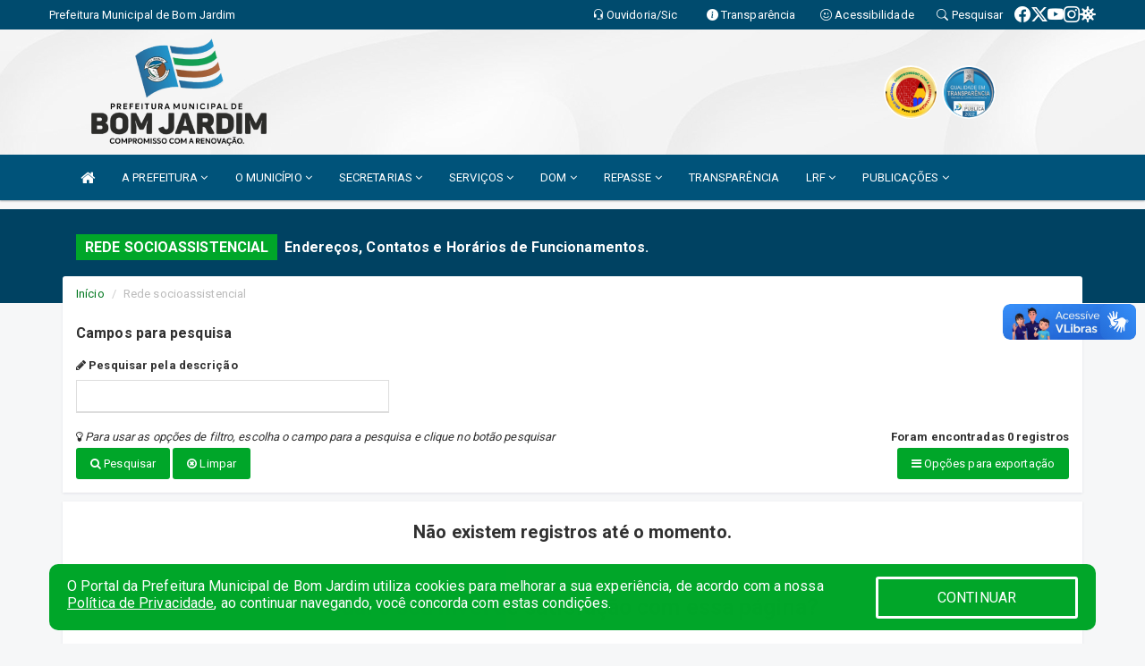

--- FILE ---
content_type: text/html; charset=utf-8
request_url: https://www.google.com/recaptcha/enterprise/anchor?ar=1&k=6Lfpno0rAAAAAKLuHiMwU8-MdXdGCKY9-FdmjwEF&co=aHR0cHM6Ly9ib21qYXJkaW0ubWEuZ292LmJyOjQ0Mw..&hl=en&v=PoyoqOPhxBO7pBk68S4YbpHZ&size=normal&anchor-ms=20000&execute-ms=30000&cb=wnkzxwloxh9u
body_size: 49498
content:
<!DOCTYPE HTML><html dir="ltr" lang="en"><head><meta http-equiv="Content-Type" content="text/html; charset=UTF-8">
<meta http-equiv="X-UA-Compatible" content="IE=edge">
<title>reCAPTCHA</title>
<style type="text/css">
/* cyrillic-ext */
@font-face {
  font-family: 'Roboto';
  font-style: normal;
  font-weight: 400;
  font-stretch: 100%;
  src: url(//fonts.gstatic.com/s/roboto/v48/KFO7CnqEu92Fr1ME7kSn66aGLdTylUAMa3GUBHMdazTgWw.woff2) format('woff2');
  unicode-range: U+0460-052F, U+1C80-1C8A, U+20B4, U+2DE0-2DFF, U+A640-A69F, U+FE2E-FE2F;
}
/* cyrillic */
@font-face {
  font-family: 'Roboto';
  font-style: normal;
  font-weight: 400;
  font-stretch: 100%;
  src: url(//fonts.gstatic.com/s/roboto/v48/KFO7CnqEu92Fr1ME7kSn66aGLdTylUAMa3iUBHMdazTgWw.woff2) format('woff2');
  unicode-range: U+0301, U+0400-045F, U+0490-0491, U+04B0-04B1, U+2116;
}
/* greek-ext */
@font-face {
  font-family: 'Roboto';
  font-style: normal;
  font-weight: 400;
  font-stretch: 100%;
  src: url(//fonts.gstatic.com/s/roboto/v48/KFO7CnqEu92Fr1ME7kSn66aGLdTylUAMa3CUBHMdazTgWw.woff2) format('woff2');
  unicode-range: U+1F00-1FFF;
}
/* greek */
@font-face {
  font-family: 'Roboto';
  font-style: normal;
  font-weight: 400;
  font-stretch: 100%;
  src: url(//fonts.gstatic.com/s/roboto/v48/KFO7CnqEu92Fr1ME7kSn66aGLdTylUAMa3-UBHMdazTgWw.woff2) format('woff2');
  unicode-range: U+0370-0377, U+037A-037F, U+0384-038A, U+038C, U+038E-03A1, U+03A3-03FF;
}
/* math */
@font-face {
  font-family: 'Roboto';
  font-style: normal;
  font-weight: 400;
  font-stretch: 100%;
  src: url(//fonts.gstatic.com/s/roboto/v48/KFO7CnqEu92Fr1ME7kSn66aGLdTylUAMawCUBHMdazTgWw.woff2) format('woff2');
  unicode-range: U+0302-0303, U+0305, U+0307-0308, U+0310, U+0312, U+0315, U+031A, U+0326-0327, U+032C, U+032F-0330, U+0332-0333, U+0338, U+033A, U+0346, U+034D, U+0391-03A1, U+03A3-03A9, U+03B1-03C9, U+03D1, U+03D5-03D6, U+03F0-03F1, U+03F4-03F5, U+2016-2017, U+2034-2038, U+203C, U+2040, U+2043, U+2047, U+2050, U+2057, U+205F, U+2070-2071, U+2074-208E, U+2090-209C, U+20D0-20DC, U+20E1, U+20E5-20EF, U+2100-2112, U+2114-2115, U+2117-2121, U+2123-214F, U+2190, U+2192, U+2194-21AE, U+21B0-21E5, U+21F1-21F2, U+21F4-2211, U+2213-2214, U+2216-22FF, U+2308-230B, U+2310, U+2319, U+231C-2321, U+2336-237A, U+237C, U+2395, U+239B-23B7, U+23D0, U+23DC-23E1, U+2474-2475, U+25AF, U+25B3, U+25B7, U+25BD, U+25C1, U+25CA, U+25CC, U+25FB, U+266D-266F, U+27C0-27FF, U+2900-2AFF, U+2B0E-2B11, U+2B30-2B4C, U+2BFE, U+3030, U+FF5B, U+FF5D, U+1D400-1D7FF, U+1EE00-1EEFF;
}
/* symbols */
@font-face {
  font-family: 'Roboto';
  font-style: normal;
  font-weight: 400;
  font-stretch: 100%;
  src: url(//fonts.gstatic.com/s/roboto/v48/KFO7CnqEu92Fr1ME7kSn66aGLdTylUAMaxKUBHMdazTgWw.woff2) format('woff2');
  unicode-range: U+0001-000C, U+000E-001F, U+007F-009F, U+20DD-20E0, U+20E2-20E4, U+2150-218F, U+2190, U+2192, U+2194-2199, U+21AF, U+21E6-21F0, U+21F3, U+2218-2219, U+2299, U+22C4-22C6, U+2300-243F, U+2440-244A, U+2460-24FF, U+25A0-27BF, U+2800-28FF, U+2921-2922, U+2981, U+29BF, U+29EB, U+2B00-2BFF, U+4DC0-4DFF, U+FFF9-FFFB, U+10140-1018E, U+10190-1019C, U+101A0, U+101D0-101FD, U+102E0-102FB, U+10E60-10E7E, U+1D2C0-1D2D3, U+1D2E0-1D37F, U+1F000-1F0FF, U+1F100-1F1AD, U+1F1E6-1F1FF, U+1F30D-1F30F, U+1F315, U+1F31C, U+1F31E, U+1F320-1F32C, U+1F336, U+1F378, U+1F37D, U+1F382, U+1F393-1F39F, U+1F3A7-1F3A8, U+1F3AC-1F3AF, U+1F3C2, U+1F3C4-1F3C6, U+1F3CA-1F3CE, U+1F3D4-1F3E0, U+1F3ED, U+1F3F1-1F3F3, U+1F3F5-1F3F7, U+1F408, U+1F415, U+1F41F, U+1F426, U+1F43F, U+1F441-1F442, U+1F444, U+1F446-1F449, U+1F44C-1F44E, U+1F453, U+1F46A, U+1F47D, U+1F4A3, U+1F4B0, U+1F4B3, U+1F4B9, U+1F4BB, U+1F4BF, U+1F4C8-1F4CB, U+1F4D6, U+1F4DA, U+1F4DF, U+1F4E3-1F4E6, U+1F4EA-1F4ED, U+1F4F7, U+1F4F9-1F4FB, U+1F4FD-1F4FE, U+1F503, U+1F507-1F50B, U+1F50D, U+1F512-1F513, U+1F53E-1F54A, U+1F54F-1F5FA, U+1F610, U+1F650-1F67F, U+1F687, U+1F68D, U+1F691, U+1F694, U+1F698, U+1F6AD, U+1F6B2, U+1F6B9-1F6BA, U+1F6BC, U+1F6C6-1F6CF, U+1F6D3-1F6D7, U+1F6E0-1F6EA, U+1F6F0-1F6F3, U+1F6F7-1F6FC, U+1F700-1F7FF, U+1F800-1F80B, U+1F810-1F847, U+1F850-1F859, U+1F860-1F887, U+1F890-1F8AD, U+1F8B0-1F8BB, U+1F8C0-1F8C1, U+1F900-1F90B, U+1F93B, U+1F946, U+1F984, U+1F996, U+1F9E9, U+1FA00-1FA6F, U+1FA70-1FA7C, U+1FA80-1FA89, U+1FA8F-1FAC6, U+1FACE-1FADC, U+1FADF-1FAE9, U+1FAF0-1FAF8, U+1FB00-1FBFF;
}
/* vietnamese */
@font-face {
  font-family: 'Roboto';
  font-style: normal;
  font-weight: 400;
  font-stretch: 100%;
  src: url(//fonts.gstatic.com/s/roboto/v48/KFO7CnqEu92Fr1ME7kSn66aGLdTylUAMa3OUBHMdazTgWw.woff2) format('woff2');
  unicode-range: U+0102-0103, U+0110-0111, U+0128-0129, U+0168-0169, U+01A0-01A1, U+01AF-01B0, U+0300-0301, U+0303-0304, U+0308-0309, U+0323, U+0329, U+1EA0-1EF9, U+20AB;
}
/* latin-ext */
@font-face {
  font-family: 'Roboto';
  font-style: normal;
  font-weight: 400;
  font-stretch: 100%;
  src: url(//fonts.gstatic.com/s/roboto/v48/KFO7CnqEu92Fr1ME7kSn66aGLdTylUAMa3KUBHMdazTgWw.woff2) format('woff2');
  unicode-range: U+0100-02BA, U+02BD-02C5, U+02C7-02CC, U+02CE-02D7, U+02DD-02FF, U+0304, U+0308, U+0329, U+1D00-1DBF, U+1E00-1E9F, U+1EF2-1EFF, U+2020, U+20A0-20AB, U+20AD-20C0, U+2113, U+2C60-2C7F, U+A720-A7FF;
}
/* latin */
@font-face {
  font-family: 'Roboto';
  font-style: normal;
  font-weight: 400;
  font-stretch: 100%;
  src: url(//fonts.gstatic.com/s/roboto/v48/KFO7CnqEu92Fr1ME7kSn66aGLdTylUAMa3yUBHMdazQ.woff2) format('woff2');
  unicode-range: U+0000-00FF, U+0131, U+0152-0153, U+02BB-02BC, U+02C6, U+02DA, U+02DC, U+0304, U+0308, U+0329, U+2000-206F, U+20AC, U+2122, U+2191, U+2193, U+2212, U+2215, U+FEFF, U+FFFD;
}
/* cyrillic-ext */
@font-face {
  font-family: 'Roboto';
  font-style: normal;
  font-weight: 500;
  font-stretch: 100%;
  src: url(//fonts.gstatic.com/s/roboto/v48/KFO7CnqEu92Fr1ME7kSn66aGLdTylUAMa3GUBHMdazTgWw.woff2) format('woff2');
  unicode-range: U+0460-052F, U+1C80-1C8A, U+20B4, U+2DE0-2DFF, U+A640-A69F, U+FE2E-FE2F;
}
/* cyrillic */
@font-face {
  font-family: 'Roboto';
  font-style: normal;
  font-weight: 500;
  font-stretch: 100%;
  src: url(//fonts.gstatic.com/s/roboto/v48/KFO7CnqEu92Fr1ME7kSn66aGLdTylUAMa3iUBHMdazTgWw.woff2) format('woff2');
  unicode-range: U+0301, U+0400-045F, U+0490-0491, U+04B0-04B1, U+2116;
}
/* greek-ext */
@font-face {
  font-family: 'Roboto';
  font-style: normal;
  font-weight: 500;
  font-stretch: 100%;
  src: url(//fonts.gstatic.com/s/roboto/v48/KFO7CnqEu92Fr1ME7kSn66aGLdTylUAMa3CUBHMdazTgWw.woff2) format('woff2');
  unicode-range: U+1F00-1FFF;
}
/* greek */
@font-face {
  font-family: 'Roboto';
  font-style: normal;
  font-weight: 500;
  font-stretch: 100%;
  src: url(//fonts.gstatic.com/s/roboto/v48/KFO7CnqEu92Fr1ME7kSn66aGLdTylUAMa3-UBHMdazTgWw.woff2) format('woff2');
  unicode-range: U+0370-0377, U+037A-037F, U+0384-038A, U+038C, U+038E-03A1, U+03A3-03FF;
}
/* math */
@font-face {
  font-family: 'Roboto';
  font-style: normal;
  font-weight: 500;
  font-stretch: 100%;
  src: url(//fonts.gstatic.com/s/roboto/v48/KFO7CnqEu92Fr1ME7kSn66aGLdTylUAMawCUBHMdazTgWw.woff2) format('woff2');
  unicode-range: U+0302-0303, U+0305, U+0307-0308, U+0310, U+0312, U+0315, U+031A, U+0326-0327, U+032C, U+032F-0330, U+0332-0333, U+0338, U+033A, U+0346, U+034D, U+0391-03A1, U+03A3-03A9, U+03B1-03C9, U+03D1, U+03D5-03D6, U+03F0-03F1, U+03F4-03F5, U+2016-2017, U+2034-2038, U+203C, U+2040, U+2043, U+2047, U+2050, U+2057, U+205F, U+2070-2071, U+2074-208E, U+2090-209C, U+20D0-20DC, U+20E1, U+20E5-20EF, U+2100-2112, U+2114-2115, U+2117-2121, U+2123-214F, U+2190, U+2192, U+2194-21AE, U+21B0-21E5, U+21F1-21F2, U+21F4-2211, U+2213-2214, U+2216-22FF, U+2308-230B, U+2310, U+2319, U+231C-2321, U+2336-237A, U+237C, U+2395, U+239B-23B7, U+23D0, U+23DC-23E1, U+2474-2475, U+25AF, U+25B3, U+25B7, U+25BD, U+25C1, U+25CA, U+25CC, U+25FB, U+266D-266F, U+27C0-27FF, U+2900-2AFF, U+2B0E-2B11, U+2B30-2B4C, U+2BFE, U+3030, U+FF5B, U+FF5D, U+1D400-1D7FF, U+1EE00-1EEFF;
}
/* symbols */
@font-face {
  font-family: 'Roboto';
  font-style: normal;
  font-weight: 500;
  font-stretch: 100%;
  src: url(//fonts.gstatic.com/s/roboto/v48/KFO7CnqEu92Fr1ME7kSn66aGLdTylUAMaxKUBHMdazTgWw.woff2) format('woff2');
  unicode-range: U+0001-000C, U+000E-001F, U+007F-009F, U+20DD-20E0, U+20E2-20E4, U+2150-218F, U+2190, U+2192, U+2194-2199, U+21AF, U+21E6-21F0, U+21F3, U+2218-2219, U+2299, U+22C4-22C6, U+2300-243F, U+2440-244A, U+2460-24FF, U+25A0-27BF, U+2800-28FF, U+2921-2922, U+2981, U+29BF, U+29EB, U+2B00-2BFF, U+4DC0-4DFF, U+FFF9-FFFB, U+10140-1018E, U+10190-1019C, U+101A0, U+101D0-101FD, U+102E0-102FB, U+10E60-10E7E, U+1D2C0-1D2D3, U+1D2E0-1D37F, U+1F000-1F0FF, U+1F100-1F1AD, U+1F1E6-1F1FF, U+1F30D-1F30F, U+1F315, U+1F31C, U+1F31E, U+1F320-1F32C, U+1F336, U+1F378, U+1F37D, U+1F382, U+1F393-1F39F, U+1F3A7-1F3A8, U+1F3AC-1F3AF, U+1F3C2, U+1F3C4-1F3C6, U+1F3CA-1F3CE, U+1F3D4-1F3E0, U+1F3ED, U+1F3F1-1F3F3, U+1F3F5-1F3F7, U+1F408, U+1F415, U+1F41F, U+1F426, U+1F43F, U+1F441-1F442, U+1F444, U+1F446-1F449, U+1F44C-1F44E, U+1F453, U+1F46A, U+1F47D, U+1F4A3, U+1F4B0, U+1F4B3, U+1F4B9, U+1F4BB, U+1F4BF, U+1F4C8-1F4CB, U+1F4D6, U+1F4DA, U+1F4DF, U+1F4E3-1F4E6, U+1F4EA-1F4ED, U+1F4F7, U+1F4F9-1F4FB, U+1F4FD-1F4FE, U+1F503, U+1F507-1F50B, U+1F50D, U+1F512-1F513, U+1F53E-1F54A, U+1F54F-1F5FA, U+1F610, U+1F650-1F67F, U+1F687, U+1F68D, U+1F691, U+1F694, U+1F698, U+1F6AD, U+1F6B2, U+1F6B9-1F6BA, U+1F6BC, U+1F6C6-1F6CF, U+1F6D3-1F6D7, U+1F6E0-1F6EA, U+1F6F0-1F6F3, U+1F6F7-1F6FC, U+1F700-1F7FF, U+1F800-1F80B, U+1F810-1F847, U+1F850-1F859, U+1F860-1F887, U+1F890-1F8AD, U+1F8B0-1F8BB, U+1F8C0-1F8C1, U+1F900-1F90B, U+1F93B, U+1F946, U+1F984, U+1F996, U+1F9E9, U+1FA00-1FA6F, U+1FA70-1FA7C, U+1FA80-1FA89, U+1FA8F-1FAC6, U+1FACE-1FADC, U+1FADF-1FAE9, U+1FAF0-1FAF8, U+1FB00-1FBFF;
}
/* vietnamese */
@font-face {
  font-family: 'Roboto';
  font-style: normal;
  font-weight: 500;
  font-stretch: 100%;
  src: url(//fonts.gstatic.com/s/roboto/v48/KFO7CnqEu92Fr1ME7kSn66aGLdTylUAMa3OUBHMdazTgWw.woff2) format('woff2');
  unicode-range: U+0102-0103, U+0110-0111, U+0128-0129, U+0168-0169, U+01A0-01A1, U+01AF-01B0, U+0300-0301, U+0303-0304, U+0308-0309, U+0323, U+0329, U+1EA0-1EF9, U+20AB;
}
/* latin-ext */
@font-face {
  font-family: 'Roboto';
  font-style: normal;
  font-weight: 500;
  font-stretch: 100%;
  src: url(//fonts.gstatic.com/s/roboto/v48/KFO7CnqEu92Fr1ME7kSn66aGLdTylUAMa3KUBHMdazTgWw.woff2) format('woff2');
  unicode-range: U+0100-02BA, U+02BD-02C5, U+02C7-02CC, U+02CE-02D7, U+02DD-02FF, U+0304, U+0308, U+0329, U+1D00-1DBF, U+1E00-1E9F, U+1EF2-1EFF, U+2020, U+20A0-20AB, U+20AD-20C0, U+2113, U+2C60-2C7F, U+A720-A7FF;
}
/* latin */
@font-face {
  font-family: 'Roboto';
  font-style: normal;
  font-weight: 500;
  font-stretch: 100%;
  src: url(//fonts.gstatic.com/s/roboto/v48/KFO7CnqEu92Fr1ME7kSn66aGLdTylUAMa3yUBHMdazQ.woff2) format('woff2');
  unicode-range: U+0000-00FF, U+0131, U+0152-0153, U+02BB-02BC, U+02C6, U+02DA, U+02DC, U+0304, U+0308, U+0329, U+2000-206F, U+20AC, U+2122, U+2191, U+2193, U+2212, U+2215, U+FEFF, U+FFFD;
}
/* cyrillic-ext */
@font-face {
  font-family: 'Roboto';
  font-style: normal;
  font-weight: 900;
  font-stretch: 100%;
  src: url(//fonts.gstatic.com/s/roboto/v48/KFO7CnqEu92Fr1ME7kSn66aGLdTylUAMa3GUBHMdazTgWw.woff2) format('woff2');
  unicode-range: U+0460-052F, U+1C80-1C8A, U+20B4, U+2DE0-2DFF, U+A640-A69F, U+FE2E-FE2F;
}
/* cyrillic */
@font-face {
  font-family: 'Roboto';
  font-style: normal;
  font-weight: 900;
  font-stretch: 100%;
  src: url(//fonts.gstatic.com/s/roboto/v48/KFO7CnqEu92Fr1ME7kSn66aGLdTylUAMa3iUBHMdazTgWw.woff2) format('woff2');
  unicode-range: U+0301, U+0400-045F, U+0490-0491, U+04B0-04B1, U+2116;
}
/* greek-ext */
@font-face {
  font-family: 'Roboto';
  font-style: normal;
  font-weight: 900;
  font-stretch: 100%;
  src: url(//fonts.gstatic.com/s/roboto/v48/KFO7CnqEu92Fr1ME7kSn66aGLdTylUAMa3CUBHMdazTgWw.woff2) format('woff2');
  unicode-range: U+1F00-1FFF;
}
/* greek */
@font-face {
  font-family: 'Roboto';
  font-style: normal;
  font-weight: 900;
  font-stretch: 100%;
  src: url(//fonts.gstatic.com/s/roboto/v48/KFO7CnqEu92Fr1ME7kSn66aGLdTylUAMa3-UBHMdazTgWw.woff2) format('woff2');
  unicode-range: U+0370-0377, U+037A-037F, U+0384-038A, U+038C, U+038E-03A1, U+03A3-03FF;
}
/* math */
@font-face {
  font-family: 'Roboto';
  font-style: normal;
  font-weight: 900;
  font-stretch: 100%;
  src: url(//fonts.gstatic.com/s/roboto/v48/KFO7CnqEu92Fr1ME7kSn66aGLdTylUAMawCUBHMdazTgWw.woff2) format('woff2');
  unicode-range: U+0302-0303, U+0305, U+0307-0308, U+0310, U+0312, U+0315, U+031A, U+0326-0327, U+032C, U+032F-0330, U+0332-0333, U+0338, U+033A, U+0346, U+034D, U+0391-03A1, U+03A3-03A9, U+03B1-03C9, U+03D1, U+03D5-03D6, U+03F0-03F1, U+03F4-03F5, U+2016-2017, U+2034-2038, U+203C, U+2040, U+2043, U+2047, U+2050, U+2057, U+205F, U+2070-2071, U+2074-208E, U+2090-209C, U+20D0-20DC, U+20E1, U+20E5-20EF, U+2100-2112, U+2114-2115, U+2117-2121, U+2123-214F, U+2190, U+2192, U+2194-21AE, U+21B0-21E5, U+21F1-21F2, U+21F4-2211, U+2213-2214, U+2216-22FF, U+2308-230B, U+2310, U+2319, U+231C-2321, U+2336-237A, U+237C, U+2395, U+239B-23B7, U+23D0, U+23DC-23E1, U+2474-2475, U+25AF, U+25B3, U+25B7, U+25BD, U+25C1, U+25CA, U+25CC, U+25FB, U+266D-266F, U+27C0-27FF, U+2900-2AFF, U+2B0E-2B11, U+2B30-2B4C, U+2BFE, U+3030, U+FF5B, U+FF5D, U+1D400-1D7FF, U+1EE00-1EEFF;
}
/* symbols */
@font-face {
  font-family: 'Roboto';
  font-style: normal;
  font-weight: 900;
  font-stretch: 100%;
  src: url(//fonts.gstatic.com/s/roboto/v48/KFO7CnqEu92Fr1ME7kSn66aGLdTylUAMaxKUBHMdazTgWw.woff2) format('woff2');
  unicode-range: U+0001-000C, U+000E-001F, U+007F-009F, U+20DD-20E0, U+20E2-20E4, U+2150-218F, U+2190, U+2192, U+2194-2199, U+21AF, U+21E6-21F0, U+21F3, U+2218-2219, U+2299, U+22C4-22C6, U+2300-243F, U+2440-244A, U+2460-24FF, U+25A0-27BF, U+2800-28FF, U+2921-2922, U+2981, U+29BF, U+29EB, U+2B00-2BFF, U+4DC0-4DFF, U+FFF9-FFFB, U+10140-1018E, U+10190-1019C, U+101A0, U+101D0-101FD, U+102E0-102FB, U+10E60-10E7E, U+1D2C0-1D2D3, U+1D2E0-1D37F, U+1F000-1F0FF, U+1F100-1F1AD, U+1F1E6-1F1FF, U+1F30D-1F30F, U+1F315, U+1F31C, U+1F31E, U+1F320-1F32C, U+1F336, U+1F378, U+1F37D, U+1F382, U+1F393-1F39F, U+1F3A7-1F3A8, U+1F3AC-1F3AF, U+1F3C2, U+1F3C4-1F3C6, U+1F3CA-1F3CE, U+1F3D4-1F3E0, U+1F3ED, U+1F3F1-1F3F3, U+1F3F5-1F3F7, U+1F408, U+1F415, U+1F41F, U+1F426, U+1F43F, U+1F441-1F442, U+1F444, U+1F446-1F449, U+1F44C-1F44E, U+1F453, U+1F46A, U+1F47D, U+1F4A3, U+1F4B0, U+1F4B3, U+1F4B9, U+1F4BB, U+1F4BF, U+1F4C8-1F4CB, U+1F4D6, U+1F4DA, U+1F4DF, U+1F4E3-1F4E6, U+1F4EA-1F4ED, U+1F4F7, U+1F4F9-1F4FB, U+1F4FD-1F4FE, U+1F503, U+1F507-1F50B, U+1F50D, U+1F512-1F513, U+1F53E-1F54A, U+1F54F-1F5FA, U+1F610, U+1F650-1F67F, U+1F687, U+1F68D, U+1F691, U+1F694, U+1F698, U+1F6AD, U+1F6B2, U+1F6B9-1F6BA, U+1F6BC, U+1F6C6-1F6CF, U+1F6D3-1F6D7, U+1F6E0-1F6EA, U+1F6F0-1F6F3, U+1F6F7-1F6FC, U+1F700-1F7FF, U+1F800-1F80B, U+1F810-1F847, U+1F850-1F859, U+1F860-1F887, U+1F890-1F8AD, U+1F8B0-1F8BB, U+1F8C0-1F8C1, U+1F900-1F90B, U+1F93B, U+1F946, U+1F984, U+1F996, U+1F9E9, U+1FA00-1FA6F, U+1FA70-1FA7C, U+1FA80-1FA89, U+1FA8F-1FAC6, U+1FACE-1FADC, U+1FADF-1FAE9, U+1FAF0-1FAF8, U+1FB00-1FBFF;
}
/* vietnamese */
@font-face {
  font-family: 'Roboto';
  font-style: normal;
  font-weight: 900;
  font-stretch: 100%;
  src: url(//fonts.gstatic.com/s/roboto/v48/KFO7CnqEu92Fr1ME7kSn66aGLdTylUAMa3OUBHMdazTgWw.woff2) format('woff2');
  unicode-range: U+0102-0103, U+0110-0111, U+0128-0129, U+0168-0169, U+01A0-01A1, U+01AF-01B0, U+0300-0301, U+0303-0304, U+0308-0309, U+0323, U+0329, U+1EA0-1EF9, U+20AB;
}
/* latin-ext */
@font-face {
  font-family: 'Roboto';
  font-style: normal;
  font-weight: 900;
  font-stretch: 100%;
  src: url(//fonts.gstatic.com/s/roboto/v48/KFO7CnqEu92Fr1ME7kSn66aGLdTylUAMa3KUBHMdazTgWw.woff2) format('woff2');
  unicode-range: U+0100-02BA, U+02BD-02C5, U+02C7-02CC, U+02CE-02D7, U+02DD-02FF, U+0304, U+0308, U+0329, U+1D00-1DBF, U+1E00-1E9F, U+1EF2-1EFF, U+2020, U+20A0-20AB, U+20AD-20C0, U+2113, U+2C60-2C7F, U+A720-A7FF;
}
/* latin */
@font-face {
  font-family: 'Roboto';
  font-style: normal;
  font-weight: 900;
  font-stretch: 100%;
  src: url(//fonts.gstatic.com/s/roboto/v48/KFO7CnqEu92Fr1ME7kSn66aGLdTylUAMa3yUBHMdazQ.woff2) format('woff2');
  unicode-range: U+0000-00FF, U+0131, U+0152-0153, U+02BB-02BC, U+02C6, U+02DA, U+02DC, U+0304, U+0308, U+0329, U+2000-206F, U+20AC, U+2122, U+2191, U+2193, U+2212, U+2215, U+FEFF, U+FFFD;
}

</style>
<link rel="stylesheet" type="text/css" href="https://www.gstatic.com/recaptcha/releases/PoyoqOPhxBO7pBk68S4YbpHZ/styles__ltr.css">
<script nonce="g3mQWTmFwvETCw6-JVTqHw" type="text/javascript">window['__recaptcha_api'] = 'https://www.google.com/recaptcha/enterprise/';</script>
<script type="text/javascript" src="https://www.gstatic.com/recaptcha/releases/PoyoqOPhxBO7pBk68S4YbpHZ/recaptcha__en.js" nonce="g3mQWTmFwvETCw6-JVTqHw">
      
    </script></head>
<body><div id="rc-anchor-alert" class="rc-anchor-alert"></div>
<input type="hidden" id="recaptcha-token" value="[base64]">
<script type="text/javascript" nonce="g3mQWTmFwvETCw6-JVTqHw">
      recaptcha.anchor.Main.init("[\x22ainput\x22,[\x22bgdata\x22,\x22\x22,\[base64]/[base64]/bmV3IFpbdF0obVswXSk6Sz09Mj9uZXcgWlt0XShtWzBdLG1bMV0pOks9PTM/bmV3IFpbdF0obVswXSxtWzFdLG1bMl0pOks9PTQ/[base64]/[base64]/[base64]/[base64]/[base64]/[base64]/[base64]/[base64]/[base64]/[base64]/[base64]/[base64]/[base64]/[base64]\\u003d\\u003d\x22,\[base64]\\u003d\\u003d\x22,\[base64]/w4tNeMOfJnrCvSTDgnQ5DsKPwpYDw5jDlSJIw7Zjb8KBw6LCrsKxGDrDrExiwonCumF+wq5nV2PDvijCucKcw4fCk2/CgC7DhTZqasKywp/[base64]/XEzDjsOCU8KMHcK2w5/[base64]/AGTCpMKpTnnCrcK1dMKldcO1wohDacKOcWIDw4HDlUrDjgwMw5UPRThYw6tjwo3Dsk/DmT4CFEVIw4HDu8KDw54Lwoc2O8K0wqMvwrDCqcO2w7vDpBbDgsOIw5TCpFICChXCrcOSw5x5bMO7w695w7PCsRJ0w7Vda31/OMOlwo9LwoDCiMKkw4pufMKfOcObT8KTInxLw6QXw4/CqcO7w6vCoUvCjlxoV0oow4rCnh8Jw69tJ8KbwqBWdsOIORJweFAkeMKgwqrCqDEVKMKtwpxjSsOdEcKAwoDDoEEyw5/CvMKdwpNgw6oLRcOHwrTCjRTCjcKwwoPDisOeYsKmTifDiAvCnjPDg8Odw4bChsOXw7xlwpoYw7PDs2TClMOdwpDCrnjDmcKIfmgtwp84w6pOUcKbwpArcsKsw7rDhxLDmlPDnDUtw4NgwpzCslDDrMK5R8Oiwp/DhMKjw4MtGiLDlwBGwolfwqpdw4B5w7xZOsKBJTfCi8OPw4nDr8KsY11JwoRNXS92w6PDmFHCpGcNQsOdIkzDp2jDvsKswrzDnCQuw7bChsKnw78wUcK9wq3DjynDh0/DmSgIwpzDhVvDtUkmKMOJNcKdwrTDlS3DsAjCh8K3wospw5tfOMOTw7Qjw5ggScK/wqAgIMOdfgVkEcO+IMONbyx5wooJwrLCq8OHwrtlwpzCtGTDoDBkcT7CoBPDu8K+w41SwovDogjCtTxjwp7Cv8Krw5LCnCQowqfDuVbCncKNcsKzw7jDusKHwr/DiHAfwqpiwr7ChcOYIMKAwp7CgRxtLQAtbMKdwot0bBE2woh3YcK+w67CvcOrAi/Di8OKcMKKccKxNWwswq7Ch8K+bkfDlMKCMxPCgcKKesKiwrwUUA3CrMKfwqTDuMOyYcKZw482w4t/KykLM3UWwrrCucOhHldTPsKpw6PCkMOaw705w5jCpANeP8KpwoFpFUrDq8Ouw6TDhXHDmirDg8KFwqZgXB5Sw4wYw63DisKrw6hBwrTDoQUjw5bCosOIIX9VwrVvw6Uhw7Uvw6UBdsO3w49GBm59OXnCrRkgGwQ9wpDDlRxLEF7CnDPDvcO8W8K1UFfCnjlANMK0w6/CmTEUw4XCuS7Cq8OnXMK9NlsVWsKMw6sWw7IESMO5VsO1MQrDocKfRkZ5woXChURoMMOUw5TCnMOVw4LDgMK2w7NZw7wuwqV1w6dvwpHCh3BXw7FGDDvDrMOFfMO1w4pDw6/DlWVaw7Maw7TDqwDDszTCnsKmwpVfBcOqF8KUWibCqsKUScKSw6Now5vCvSIxwr4PBTrDix4iwp8CYUkeXknCjMOsw7zDr8OHIzVjw4LDtUsjd8KuQxtawpxowqHCjh3CmWTDpB/[base64]/Dr8O1P8OmwrTDsiTCmcKGbE/[base64]/wr9mwqUoCcOsNCfCnsOCwpPChcO+wovDp2Ysw7vDvxgwwp02XxLDv8OwKzZbWyE+IMOnSsO6FjR+IcK4w5vDumZSwpAlHkHDkGtaw6bCmXvDmMKeKhh4w5fCknhVwqDCvi5tWFPDoT/CqRzCmcO1wqjDtsObal3DgCrDosO9KRNgw77ChH98wrRiScKhNsOpRRElw59JesKXImgBwpEGwrPDhcOvPMOKYEPCnQ/CkHfDj2DDkcOqw4nDpsOewphmKsKDfXF2TmohISnCkRzChw7CsXrDpnwIIsKEA8ObwoTDmBrCp17DqMKCWDzDqcKlBMOFwofCmcK2UMOlTsO1w60BLF8Aw4nDi3/CvMKQw5bCqhnChFLDoCl+w4/Cu8KrwrITPsKkwrbCsXHDqsO3LArDlsO+wr4ueCFaHcKCFmFDw6NxTMO/[base64]/w4/DisKIwoIgw70+DcOnwqtBRcOrRMOlwoTDrzYLwq3DtMOfV8OHwqhgABk2wrdow5HCj8OYwqbCnTjDqMO8ZEXDjMO8woTDg0QNw5NywrJzCMKsw5wTw6TDuwQ1WRZPwpTDmnvCv30mw4YWwqbDicK/[base64]/ComkOwpgKNMKBw70MwqdyNHttLyk8w7crCMKSw6vDing6VgPCtMKmZW/CvsOqw7dOFipuWHLDgmjCtMK1w4bDh8OOJsKqw4QEw4zCksKOL8O9IMOvR21xw7FMCsOLwqpJw6fCsVPDvsKnCMKQwqnCv1vDtErCjMKqTlB3wrQ5cwTCrkPChxnCpsK2UBttwoHCv1LCssOBw6LDpsKpLWEtdMOewpjCox/[base64]/[base64]/[base64]/DrcKtwr0Uc8K6w4NAWwjCq8KVw4jDhBzChnLDvsOGGkvDmcOfWlrDk8K9w5YLw4bCqwNjwpPCnXXDlTfDv8Oww7LDmmwjw77DvsKfwrTDlFfCssK2wr/CnMOXbcKUJyY9IcOoZ2NwNn4Bw458w4HDtT/CoHPDmsOzOwHDoQrCvMOvJMKPwpDCsMOXw78sw6jCu13Cqk9sbW8QwqLDr1rDqcK+w5/[base64]/[base64]/CiiPDpGfCs8ORGMK1wpbCl1jCmsK6O8Kvw7saWDZ0ZcOZw4lLJTfDlcONC8KCw6DDlHYVeg/CriUBwrpCw5TDh1XChyY7woPDl8Kaw4Q5wqHCuVkZJ8OQUEICw4V+HsK2XC7Cn8KXajDDukc5w4llQ8KFPsOBw61ZXcK4fibDnVR1wrQjwrRtWRh3D8K/Z8Kvw4pWfsOYHsK5alV2wqLDngbCkMKKwowecTgBQkwpw5rDrMKrw4LCsMK3CXrDgUIye8KYw6lSTcOXw57DuDV1w7XCnMK0MhgFwqUWXcOcOMK7wrsJOGrDsD1aNMOPXyjChcKOLsK7bGPChm/DuMOmVg0pw5hOwofClCfCnx3CqDLClcOOwrPCqcKCHcOOw71fVsOww40Xwr9VTMO2NDXCvigawqvDqMKww7LDlU7Co0nCuDweAMOWacO5AhXDgsKew7w0w7h7exbCm33DoMKowqfDs8KfwozDvsOAwoDChUfCkww2EDTCog5Ww4/CjMOVKWc8NAF2w6LCmMKYw5o/YcOZR8OkLn0CwoLDi8ONw5vCisK9ZGvCn8Kow6kow7LCrTFtFMKSw4sxW0LDosK1FcOZDQ/CnGIJUmFRZ8OfP8KewqMDAMOtwpfCmhU/w73CpcKfw5DDuMKCwpnCl8KHaMOdecOEw6J+ccKqw54DEcO9worCk8KATcKawqoWGMOpwp5Lw4TDl8K+T8OiW1/Cqj50a8KXw4UPw7wrw5dCw6N+woPCgyJ/UsKrVcOLwpRGwo3CrcKLUcKZQT/CvMKjw7jCoMO0woMGEcOYw4jCvEJdHcOHwql7D0RVLMO6wrNmSAtkw5N7wrk2wqLCv8KZw4Nxw752w5vCmypRfcK4w7jCocKEw5/Dli/DhcKsNkIew5gnFMKnw69TckbCqlDCp3g8wqfDmQjDoVHDicKuBsOPwplxwo/ClhPCnFPDo8OyAnDCu8Omf8KiwpzCmF1PeyzCnsOUPlXCnXY/w6HCucK1DmvDt8Kaw58Ywo42YcKibsKGJG7CrEPDl2cDw4EDeXvDvsOKw7PCk8O+wqPCncOjw4B2wqR+wpDDpcKFwo/ChcOZwqcEw6PDgBvCn2BVw73DlMKXwq/DosOXwrrChcKrLzfDj8KxIl5VIMKMCcO/CE/Cl8OWw7FBw67Ck8Owwr3DrCZkTsK8PcK+woPCrcK7Ky7CvgYAw7DDucK+w7fDrMKMwpIDw4IGwr/[base64]/[base64]/CqTPDjMKWw4UVLEI/H8Kdw7nCpMOlw7TDqsKCwofDqUN6KcK5wqB0wpDDqcOrBRZ6w6fDkGYbScKOw7TCgsOABMOfwqA4KMOXPMKmTm5Dw4gtKsOJw7fDqCLCj8OIXBoNMDwew5TCkhFIwp/Dvh5WA8KHwqx+U8O9w4fDiwjDmsORwq3CqE1mNTPDlMK9KHzDlExXARfDvcO9woHDp8OQwq7DohHCrMKcbDHCj8KOw4QuwrDCpT15w6ZdQsKPfsKVworDjMKaJ11rw73DtAgyVGF6a8KswplWMsO6w7DCt1DDnkh0f8O/MCHCk8OPwp7Dg8K3wq3Dh0RBehk0fitgKMKdw7ZeYV/[base64]/Dp2fDosO1JSJ1P2PCp8Okw7vDlsKCHsOPB8O5wrPCi1nDiMOAGnbCpsKlXcO4wqrDg8KMXQzCnHfDhHfDv8KDesOQd8ONdcOhwpNvN8OowrvCj8OfATTCjgB/wrTCnncewpREw7/DiMKyw5UpA8OGwpzDkUzDl2zDuMOUKUlbRsO5wpjDm8OIEGdnwpPCicK1wrVIP8Oiw4vDgFEWw5DDphUowpHDtC0ewpFaHMKewpAiw54veMOAYzfCmyUeW8Khwr/[base64]/Cl8KiAiDDvErDswFQVyrCp8ODwpMWWThPw5PChwUGwoLCpcKUBMOywoAuwotywpxQwqhWwp/[base64]/wrPDsTnCvMO7w7DDrsOtWEYXw43CscO/wo3CgSIiwq/CgMOHw47Cs34Gw50Xf8KxbzbCisKBw7MaQMOdD1DDrWFZdB9vSMKPwodxIQ3ClHDChRAzOHE6Fi3DhsOSw5/[base64]/DnRLCl8K+wojCkMOIc8OSwrjCvMOXbVvCtj3DsS3DgcKuwoBAwr/DvCsjw6FKwrdRCcKFwpzCrD7DmMKLIsKlbjJeFMKfGg/[base64]/CgcOYwr4wwoUPTR4TwpjDucOYPzxZaxLCh8O/[base64]/CmR7DkWJeNcKVYEzDjxMzw4dOw6UgwoPDhkFOwopCwqfCmcORw7low57Ct8K3M2pAAcKPKsKYR8KXw4bChhDCsXXCrw8Xw6rCn0zCiBAjasKsw6/CtsKEw6HCmsOMw5bCpcOBNMKawqvDi0rDrzXDtcOeV8KBK8OKDFVww6LDhnPCs8OxEsK/[base64]/CgsObTsOwRE0+woNae8KjwqrCuW0+L8OnIcKoPlLCtMOLwpRrw5DCmkTDpMOAwoYacTI7w6PDrMKQwoFAw4Y1YcO0ESNwwoHDmcKLM0/DqDfCmABBEsOOw5hZG8OfXXxSw7LDgw43WcK2UsO2woDDmcOPMMKrwq/DhlDCm8OHEk0NcRUjDm7DgWDDtsKpH8KZKsOITXrDkzgwSiA8A8OXw5Yzw6nDrCYuABBNI8OEw6RpRH1mYSt7w4t8wpEyfVgGUcKwwoFsw746Y2pKMnpmNxTCj8OdEn8twrPDs8KfNcKHVVHDjTbDsAwyTF/DvcK4U8OOScOkw7nCjh3DoBYhw6nDpwrDosOjwqErCsO9w7UQw7oVwoXDlcK4w5rDncKqZMOkGVYnIcKjGWA9S8Kxw5HDlBLCqcKMwp3Cm8OBETHCsRE4AsK/MSTCqcOYPsOKYEzCu8OqU8OlBMKDwrXDii4rw6cfworDv8ODwpR9RgXCgsOww6gKIydpw79BScOzeCjDu8OnQH5Ew5nCvHAvM8KHWFfDlMKSw6nDjQbDoE7CicKgw6bCuGFTTcK0N0jCq0DDjsKBw65wwo/DhsOWw6gJFGnDnSUUw745FMO4SlJBTMKpwoN8RcO/wpPDl8OiFGLCl8KPw4/DpRjDpsK8w7XDnsKpw4cawq1jVmhGw7TCuC1/aMKWw4/CvMKdYsOsw7PDoMKrwoNIYV5DPMKkfsK2wpkFYsOuM8OWLsOcw57DsVDCqELDv8KOwpbCssKcw6dSZMOwwpDDv3IuJznCqgg6w4c3wqtiwqjCllbCrcO7w5LDuU93w6DCpsKnLyLDiMOVw6xQw6nCmT14wohZwoI8wql0w6/[base64]/DpcKewpY6w4vDmcK9w7DDimMuVyJsZRpzLQjDh8ONw7bCu8OeagxiUynDkcKSeWxLw5sKXExawqcsV2ELcsKbw47CiBEfXcOETMOZVsKWw54Cw63DiVFcw6nDq8O1fcKrRsKwM8OAw488bwbCtV/[base64]/CsCdQw7zDr8Kcw5MIwr50PsKVwo8hIMKjw6Q8w7TDhsOfRsKSwpfDqMOGXMKWOMKrTsK1KCjCtFTDpBFnw4TClT5zNXnCpMOoLMOcw4tkwpUZTcOiw6XDmcK8fUfCiXR8w5vDtBTDgVcMwpVGw6TCu1k/dzoJwoLDn2tpw4HDqsK0w5hRwqUlw6PDgMKwdjFiChTCmFlqdMOhfMOyQVzCt8O/Yk4hw5bDv8Ofw6rDgnbDmsKcElkTwpYOwrzCrFLDqsOjw5PCvcOjwoXDoMKyw65zZcKLXyZvwoQDCnltwo4lwrDCp8Omw6JPFMOyUsKDAsOcORbCi1fDlhwnw4PDp8OGSDITU0zDuC4HAU/[base64]/[base64]/DmyjDtcKLGMOqRETDo8Ocw5IwJCBzwqDDpsOQB3/Dl0Zfwq7CisKWwr7CpMKKasOTUH5/[base64]/DoB7Dmi3DvADClARcDcOKSAXCmnFJw7TCnU0SwqM/w54OFhjDrsOcNMOAW8KFVsKKR8KRTcKBWAgJe8Odf8KyEnZCw4jCrDXCpE/ChxfCjUbDsmNGw5x3D8OwTyIBwpPDonUgNB/DsVIIwozDvFPDoMKNw6HCq3YFw6TCsSAqw57CqcOIwoTCtcKuCjLDg8O0JixYwqIEwpIawqzDk2fDrynDrXkXfMOhw5ElS8KhwpAvXV7DjsOtMiRyd8Obw47DgF7CkTE9V3pfwpfDq8O0T8Oewp9Kwp0Jwolaw6JsacKpw63DtcOyDC7DrcOlwp/ClcOEPEPCnMKgwo3CmkDDpkvDosOjRzQ5ZMOMw4hgw7LDp0TCjsOIVcOxYkHDtC3Dm8KsAcKfGVUlwrsESsKRw40jVMKiWww9w53Cu8O3wpZlwqgCS2jDjlMCwpTCncKTw7HDiMOewo1BGmDCvMOZOS0AwpPDgcOFAXUPcsONwq/CgEnDhcOBHjcOwrvDrMKPA8OGdU7CusOtw6nDvcKVw4vDpT0hw5t6AzF5w4IWVBIbQE7ClMO0eGXCjHrDnk/Dr8OFCBTCgMKsKHLCtHvCmHN2JMOLwonCm0rDuXYdMlrDlkvDnsKuwp0nLmYIRMOPf8KVwq3CncOOOyLDqR7DlcOCasOewpzDvMKZfS7DsXXDmSdYwqfCqcOUNMKsZyhMc33Co8KOPcOZJ8K7L3nCh8K7A8KfZWDDnQ/[base64]/Dj8OZw6HCrMKDdMKSw7/[base64]/CpMO3w7nDq8KrM8Kewr5efBzDg8OwS8K8VcO1b8Kowq7CmC3CjMKtw6jCpWd/N04nwqNATyvCvcKqCXFdFWNAw7Vaw7XCs8O7HS/Cg8OaTmLDqMO+w6rChR/[base64]/w4nDvsKCw5xKKsOVw6TCqcOCKsO2w7XDvxXDlVQBQMKVwoQEw4ZdasO1wrQORsKQwqXDhypIKWvCtwhPFHFuw6LCsmTCn8Kww4DDs0lSJsKYOQHCiWbDkwvDih7DpxfDkMKHw5fDnhdgwp8UPMKdw63Co2/CpMOtfMOEw6nDgCQ6Nn3DtcOZwpPDsxsEPH7Dq8KIdcKcw7lwwpjDgsKTQRHCp0zDvTvCi8OrwrjCv35DTcOsFMOCGMKHwqBxwoHCiTLDp8Orw4kKPcKwW8KvRsK/f8K+w4pyw6B+wr9aXcOEwq/[base64]/CcK0woAKwpTDr8Oiw44+wqPConQQMMOhw5QQEX0wSUM7TXd2dMOUw4ZXWyrDpF3ClTg7E1vCrMKhw4xjTitfwp0sGXNdI1Yhw6ZHwos4wq4Iw6bCsB3DkxLChj3CrWDDq1xZTyhAJSXDpARcNMOOwr3Dk2TCvcO4eMOfOcO/w6bDu8KZKcKRw6J+w4bDsDbCicKwVhY3ITwQwrkyJSMew50Hwr5sHcKFEcOZwp40DxPCgjvDm2TCksOHw6JVfBZlwozDisKYMMKmCsKXwpfCh8KES1V1CS/[base64]/CllNad3nDhsO0w4fDg8KrHwLCnXVBYRfCvnnDjcKoJl7Co2c7wqDDh8KUwpXDpGnDuxhzwpjDt8Ogw7wIw7PDmMKgd8OmAMOcw4zCs8O+BBFgJWrCusO6O8OFwosLGcKOKBPDuMO4JMKtLwrDklTCo8OHw5jCukzClMOqIcO9w7vCixA8JRTClwQGwp/Cr8KHSMOmZcKHEMO0w47Dp3/ChcO8woDCtsK/EWhnw5HCr8OnwofCtz4EaMOvw5fCvztDwoDDnMKCw6/DicOzwrPCtMOpScOewobCnDrDpiXDvhQWwpNxwqrCol4DwrLDpMKow5XDiztOBzVcDMOXU8K7V8OuScKVTxZ9w5d2w5wfw4NGJUjCiBkEZcOSI8K/w6pvwqHDtsKtO0TClxV/w5U7wonDhV4JwrU8wq0DAmXDtHohOUp0w7nDgMOdNsKCM3HDlsODwoJrw6bChsOACcKJwqF5wrw9PW46wqR6OHfCqRfClivCkXLDgH/DtxF/w7fCqmTCq8Ovw7TCvXvDscOHQS5LwpFJw5MOwpTDjMOXVwxJw4EEwrgEK8KUesO3XMOwUGByS8KBMjbDtsO6XsKkegxcwpTDm8O2w4XDvcO/[base64]/Y8OSUFvCqiDDjsOgwr3DgcOjw4kGw4LClCREwo5dwpzDgsKyZj88AMK+RMOxH8OVwqfDscKdw7zCqU3ClS8/EcKvUsK8asK2K8Odw7nDhX0ywr7Cp3BHwqxrw7YUw4bCgsOhwrrDgQzCqkXDmMOtDx3Dsj/[base64]/Dp8OPQ8Ogw6nCg8OVOx9Mwp7DmMOwB0DDs3x4wqrCow0awqUoK27DliFkw7EyIAbDujLDpEbChWRAE3QTHsO7w7NcEcKFCCfDnsOLwpTDnMOYQMOpQsKYwrnDmBfDjMOCdmFYw6/Dt3zDh8KUDsObGcOuw7XDpsKhHsKNwqPCs8OBcMKNw4HCj8KewpDCucKtAHEBw6LCmSHDv8Omwpp/YMKnw4pIUsObLcO5LgrCmsOsPsOyUMOXwr4bTcKUwrvDu2tkwrhIDWBgG8KtSRjCpwAMM8OaH8O+wrfDnXTCh2bDpjo8w7PCkjpvw6PCt31EGgrDksOow4scw5x1PzHCpUZnwrvDqCdhKWDDk8KZwq3DsAljX8KUw7Mfw5fCtMKbwq/DhsKPD8KowrBFF8O4U8ObM8OpYSkNw6vCnMO6A8OgYwoeMcOwGQTCmMOKw7sadRnDpVbClxDCmMOvw4TDtwDCniPCrsOKwpYgw7NGw6QswrPCuMKBwpXCkBRgw51/S3LDnsKhwqBuQH0HYVhmRFHDqcKKUzY7BANtX8OcNcO3FsK0bQrCgcOjLhXDscKPP8OCw7nDlR5RIS0GwoANVsO9wr/CjGo5FMOgLHPDicOwwpoGw6sVCMKEBxbDs0XCg3shwr4Ww5zDq8OPwpfCuThCJkYgA8O8HsO5eMOtwqDDlnpXwovCicKsbBdjJsOnUMOOw4XDmsOoEUTDsMKmw71jw4c+XnvCtsKsbFzCqEIewpvDmMO/WMKPwqvCsGQ2w53DicKrJMOGI8OFwp4ZLWbCghgmaV1fwr/[base64]/ChBHCtmU7wqp0Y8KMw5IHwq5cw7AYLMKkw6nDgcK8wpsdaEXCgcOpDxZfXcKZScK/CA3DtcKgC8OSUXN3Y8OAGn/CsMKEwoHDhsOOPXXDpMOPw4/Cg8KtPxJmwrXCm2bDhnQfw4p5DsOzw78/wpsmdsKIw4/CuhvClQgJwofCssKHOiHDiMOJw6EYKsOtNBDDjlDDicOPw57DlBTCgcKMUizDrTjDizloacKUw40rw7A2w54ZwoM5wphwYDpEDF4dccKEwr/DmMKVZgnDo2jCpMOpw6x9wr7ClcOwGh/CoF0Lc8OaA8KcByzDgTsjI8Kxch/[base64]/ChMKMMybDsREvXcOPYSDDoXMuWcKcw7ouHiRoVMOTw4ZOcMKaAcOLJlZkVF7CgcOzQMOpTFPDsMOQPR3Djl7CuQlZw7bDvkhQVMOJwqfCvmY/XG4rw6vDm8KuYzIxPMOxNcKpw5jDvFTDkcOjccOtw6lYw5XCj8K/w73DoXbDrHLDmsOIw6rCjUnCuWrCh8O6w54Rwrt/wqlNCCB2w7fDjMK8woo1wqrDssKPUsO0w4pLKsOCw7YrF2bCsSIjw598w70bwo8AwrXCrMOUMGPCrjrDvgPCtGDDtsOawrHDiMOZYsO3JsOLYnA+w6N8w5LDlEHDmMOeV8Oiw4l+w6/DoChuLx7CjjfDrxZCwqbDki4bACnDmMKBbhFzw658ZcKgHF/[base64]/CiVV2DcOLejFuw53CkcOFBlHDjEwLacKjwot1alNtWiLCjsK8w4FgHcOGDWzDrijDlcKJwp5Ywpx/wrLDmXjDkxQ5wpnCvMKcwo5pNsKfDMOWHybCm8KtP1AMwoh5PQQ1QBPDmMK/wrh6T0JyOcKSwofCtgnDisKww6tRw5dmwprCl8KXEERoacO9BzPCrBvDm8OVw7RyM2TCvsK/dGjCt8KVwrpMw5hrw50HH2/DqMOlDMK/YcOmYVBRwpfDhHZ5dQ3DhVN7CMKnDA5WwrnCrcKpLEjDjsKZIcKgw4fCtcO1PMO8wqo4wrLDtsK5JsOpw5XCjcOPQcK+IljCqT/[base64]/DvyoJe0lhw7XDq0zCnsKhAMK4wrocU8KBL8Opw4DDgltzFVopD8Ktw7g0wrh/wpBSw4LDnQbCqMODw6gKw7LCmUM0w7E+asKMG1/Co8Kvw7XDnhDDhcKfwp3DpFx/woJPwqg/woIqw6AnJsOzEmfDmR7ChsO7IH/DqcOpwofCpsOQOzdXw57DtzJWWQXDvEnDhVALwqlpwrjDl8OTIR1OwoMXSsKLHlHDhypCa8KdwozDjCXCi8KxwohBdwfCsHpVA2rDtXISw4XCv0Nkw5fCrcKNYnPDn8OIw5rDszNfKnknw6t8GUPChUAawonDncK9wq/DgjrDt8OAKUDCrFbCl3VhFhoQw6wMTcOFC8KYw4XDuSvDmUvDuVl8UloGwqA8KcO2wqQtw51jW19pA8OeXXbCtcOSUXNZwo7CmkPCm0/DnxjCj0RzAk1ew710w5TCmyPCjn3DnMOTwpEow43CoWAiOw5owqXDviFTXWVPGh/Dj8OBw7FIw68zw6UpGsKxDsKDwp4rwro/[base64]/DkcKCw6howrMteMOPw4fDssKCDsO6ScORwp3CjjI6w7taYBBBwrIpwqIewql3agwdwo7CsgE+QcKEwqVtw6TDnwXCkg5PVmTDp2PCrMOXw7pTwoTChlLDm8Otwr3Cg8OxGCQcwozCj8O9FcOlw7HDgBvDgW3DicOOw5HDqcOOPmjDqjzDh1fDpcO/BMObfRlkIEA/wrHCjzEFw5jDgsOaTcOVw6TDgxQ+wr1cYsKhwo0BIypBLjPDtWbClBpddMOjw7UlTsO3woByfSXCkzBaw6XDjMKzC8OZfsKWLcOQwrjChsKCw6VXwrx/YsO1fXrDhU9Pw5DDrTfDpzwqw50LNsKowopawqvDlsOIwoB1YDYJwpfCqsOtcVDDlsKVTcKlw6g8wpg2C8OcSsOdDcOzw4BzdsOANhnCtnM5XlwJw5rDhVwTwr3DksK/b8KreMOywrHDtsOBNXfCi8OXM3c7w7HCusO1C8KvCF3DrsK9ZgPCoMKVwoJMw4BOwqrDgMKRcEF1NsOIclHCtktUAcKTPgzCq8OMwoA8ej/CrhnCqFDCiT/DmBAKw710w4XDsHrCjipvRMOYOQYfw77CtsKeO1zChBDDvMOXw4Yvwo49w5QObybCmwrCjsKsw4pQw4AgO3F/[base64]/w6fCum/ChCrDhH8EwrjClcONw6/DoMOaYcKeWREuwrh+w68XfcOPw79/ISVEw7REbX02HMOrw6vCiMOBdMOswovDiE7DtB/CoyzCqn9PEsKqwoY/w54zw5gew6puwqnCpAbDrgZ2eSViSirDuMKTXsOARn/[base64]/Cmy/[base64]/[base64]/DjsOlwos7w4V+w6htwoFTMFR3YXnCl8KSwqoBH3/DisOSAMKFw43DncO4RsKDQwbCjWrCtyQMwpLCm8OcfS7ChMODR8OCwoAxw6XDjSAKw6lTKWBWwpnDpGLCl8OxEsOWwpPDq8O/woPCjDPDscKDcsOWwoRqwpvDhsKDwovCgsKSa8O/[base64]/CjMK9JMKsw4sfGMO7FsOfSAJyw5zCn8KgIcOaJcOVCsKMVMO0ZcKlA10AI8Kjwoo/w6rCjcK0w4tlAh/CjcO6w4XCmjF3MDE/wpPDmUoEw7jDqUrDkcKowqs5Wx3Dv8KaFwbCosO7XVXCgSvCt1lxXcO1w4HCvMKFwpdUIsKCC8Oiw48/w43CkDtITMOBT8OPYy0Tw6HDiFpOw5I1AMOPA8OpRHzCq1RyCsOWwqLDr2nCj8OLHsONRWBqXiNrwrBQIjnDuH4qw5jDh3nCgllNHTLDghLDocKdw4gqwofDi8K2M8OoeANfecOPw7QtcW3DkcK9NcKmw5fCn0tpLMOFwrYYeMKxwr8ycDl/wpVfw7/Cqm5tUMOmw5rDnMO4JMKMw4VjwqBEwqxjw7JeIyYUwqvCl8OzXxfCsktZWsKjScOpNMKnwqlSFh/CnsOTw5LCkcO9wrvDv2TDr2jDrTrCp0rCpBfDmsOjwqnDlDnCgF9nQ8KtwoTChwPChWPDs2w/w441w6LDvsKcw47CsCMwTcO8w4DDu8KMUcOuwq3DusKgw5jCnxJzw49Awoh2w59ywp7CqRVIw5lsQXjDoMObCxHDjFzDscO3HcOPwppBwoVFIcKuwr7DssOzJWDCrQFlFgbDtjhfw6Nhw77ChzV8HC/DnmMbEcO+VXp+woRaGAMpwrTDrcKiAhd9wqNPwp8Ww6Q0ZMO2VMOYw4LCkcKHwq3Cp8Oiw75JwqTChChmwpzDmj/CksKYPUvColLDkMKWBMOgDxkYw4Ykw4xfK0/ChxxAwqgcw6NrKioXNMOFJsORR8KBEcKgw7pVw5DDjsK5UnnDkBNSwoxSEMKPw4rCh0Z9WzLDtzPDmVJ2w6fChQk0aMOWIRrCjW7Cr2RlYS3DlMOqw4xYVMKEJsKgwr96wr8QwpMhCHkvwrbDjcK8worCuGtBw4PDhk8RLDx/K8O2wqrCqXnDsWszwqnDmQQIR3kSBsO4H1zCgMKDwr/Ch8KEfQHDgz5qM8KcwoA8BGvCtMKpwplqJkkpacO0w5nDmBHDqsOvwpsVdQHCqGFSw7BewptBHMOyDxLDsX/Dj8Omwrsxw4tZAU/DisKtZ2jDsMOmw73ClMKrZC54KMKPwqnClVYpawwVwp4XDE/[base64]/wonDuWsgwoDCplwawoTCosKJwrZ2wr45wp/[base64]/w7fCkMOLCMOQGMOCKMKcwpMGOQbCiXVHcT7ChcKhRzUVDcKBwqsNwoc3acOEw5gNw5lUwr1BecOHO8Oyw71oCBhew658w4HCksOwYMOmaBzCscOqw6B+w7jDtsK8WcOQw67DhMOvwpt/[base64]/[base64]/DnDDCm8K1RMO2YMOwMUQNUE0JwpJTw55Rw5rDhhDCsDdyMsOyTxTDvW0vdcOew63ClmBDwrbCrzd7WG7CvgjDmzhtw7x/[base64]/DrnsmesO7wqjCuFt6bkEgwpfCv0l7w4diZE/DmSzCulEEIcKEw6DChcKZw7orRnTDk8OKwo3CsMOOUcOUbsOiLMOiw6fDjgfDuQDDlMKiHcKEM17CuhNMBsOuwpkFRcOWwo86GMKJw6ZQwpxZM8O+wrTDjMK6Vz9xw4vDicKmGm3DmUPChcO4Dj/[base64]/ClMKFw5xLRMKic2LCkcOYAQnDucKva8KZd1h4WlN4w7IVWGhwFMOgRsKXw4LCssKHw7oLV8ORbcKOFXh/K8KJw57DlWrDlFPCnlPCtnpCM8KmX8KJw7t3w5IlwrNEegHCusK9eyfCk8KtecKswpJcw75SOcKOwpvCmsOAwoLDnjHDjMORw5fChcKxLzzCrncfTMOhwq/CkMKJwpR9OSwaLUHCrDdCw5DClWgtwo7Cv8K0w7HDocOAwqXCgBTDtsOSw6fCuTPCuXzDk8KFLDUKwqdvCzfDusO4w4XDrUDDvgHCp8OBBDUewqsSwpggWTsDbFY/cj1WMsKvH8O1O8KvwpbCsijCn8OSw5xRbBxqKnvCj38Iw5XCtMKuw5jCkmo5wqjDqSxew6zCrhx4w5c8dsOAwoFtJ8Oww5sSRgI1w67DvS5SLHIJXsKiw61mYFQzIMK9YDLDpcKHIHnCisOYMcOvJ37DhcKgw51WA8KZw41wwq/Cs2lBwr/Do2DDl0LCnsK2w5bCiS1WLsO3w6gxWBfCo8KhD0wbw4MDBcOBSQxjV8KmwphlR8O1wp/Dg1DCisKqwqkCw5hVLMOzw58kQ1M5bB9dwpcRRgrCllAcw5DDo8ONbj8NTsKpWsKTSxIIwqzCv0khUg1EN8KwwprDvDg7wqp4w5pkLETDlF7CrMKaMcKFwpXDnMObwpLDosOLKj/Cr8KaTD7Ch8OCw7Qfw5HDscOgwoQhd8KwwohOwpR3w5/Dll56w6dKQsOHwr4nBMKcw4bDvsOQw7QdwobDsMOZfcKnw4VUw77Cgi4AEMOcw443w7rCp3jCjDrCshw6wo58bVvChXLDqyYQwpHDgcONcCVaw6lIAlbCl8Ozw6rCgwLDqhvDoyrCvMONwp1Xw7I0w5XCtXrChcK/f8K7w7ERezdow4IUwrJ6TExLT8Kpw6h6wp7DnQE4wrrCpUzCl3DCqHYhwqXCo8K/w7rCklZhwpMmw4kyH8OpwrzDkMOswprCosKKSm8+w6HCosK8eyvDtMONw48Qw67Dh8KQw4xEUmzDjcOLEyfCpMKowpJGchtNw7IVHMOTw4/DisKPL0Ahwo8uecO/[base64]/[base64]/CmmwsVMORK0rDucOdwrrDrzZWw7A+A8OaPsOJw6bDjTBQw5DCpl4Jw6/CjMK0wqHCvsOOw6zCiw/[base64]/CpBwqw5HCg3PCrjXCjidxwqLDosKyw4EzF3k5wpfCt27Dk8KIIFkzw6VfasKfw78Gwo1/w53DjVTDjktvw6I+wrsgwpHDgsOMwo3DtMKAw64vKMKMw7fCuD/DrsOJE3/[base64]/DgnNLdMOedcKhTMOPc8OrCR/CuMKWw6EqGjbCqTjDs8Olw5zCmzchwoh9wqHCmT3Cr3kBwrrDj8OUw5rChUFew5drCcKcH8KQwp99fMKSMQEjw5/CmCTDtsKqwox+C8KbP2EUwrc3wrYjBSbDhgE1w74fwpdow7nCoV/CplAWwozDtloGLn/DlG1wwqDDm3vDuDPCu8KOGGsBw5HDnQDDjiLDpsKrw6vChMK5w7p3wqpbGiPDtj1tw6fCusKvIcKmwpTCs8K5wpEfB8OMPsKlwrNEw595cBc0YjLDkcOFw7fDsgbCkzrCqETDiDIfX0c5dgHCtsKAZEg7wq/ChsKKwqVlCcOCwoBuYBPCjEYmw5fCscODw5zDhlYcQT7Cny5kwrYRFcKcwrPCjifDssOew60ZwpQew7l1w7gDwrHDosORw5DCjMO7DcKFw6dPw7XCuABEU8OfGMOLw5LDjsK5wpvDvsKQfsK/w57CoSpfwoRrwpV1XjbDshjDuAF4ZBEbw5EbH8ORL8Khw6tzUcKqH8OPOR8Dw6HCh8K9w7XDthzDrEDDnFxlw45pw4V5wrzDk3cmwrfDhkwpOcOHw6BiwpnDu8OAw4QqwpcKG8KAZhvDmkpfEMKEDAF5w5/[base64]/[base64]/wrLClk0tw73CkMOoSmrDg8OywoR6KcOHSwUCesOPVcOrw6/CqGF0AsKVXcKtw7/DhznChMOkIcOUPg7DiMKUMMKXwpEsYj5FTsOCIMKEw7PCpcOpw64wSMK6KsO3w6pkwr3DgcKmMRHDhB8Jw5V0J28sw6jDqCvDssO/JV01wo1EEQvDnsOawrrDmMOsw7HCqsO+wrXDoyVPwp7CkVLDocKzwpVIHC3CgcOowozDucKcwr1Lw5XDmhIvcGHDhRTDugogb2fDmyQHwpXCogwIPsOTAGZpTsKAwpzClsOxw63DgHEAQsK/LsKHG8OFw7oFEMODC8KTw77CiELCtcKCw5dBwrfCmGIbNknDlMOhwq1kRWwLw4Uiw7spVsOKw5LCk35Pw5k2F1HDlsKaw4kSw67DhMKTHsKDazYZNw92DcOxwpnCrMOvcjBgwrwUw7LDtcKxw5kXwqvCqyU8wp/[base64]/DvMKpDsKawqHCmEXDnsOyw5zDgiHDrnHClsKKUsKkwppjWzUJwpI4AUYcw4zCsMOPw5LDj8Ktw4PDpsKcwo0MecKiw6TDlMOzw54iEDXDtlZrAwJ/wpwXwpsdw7LCgErDvzgoTzPCnMKbVXDDkTXDgcKvTQLDisOBwrbCocKIGx8tA31oOMKKw40XDzjChnpwwpfDhlh0w7AswpTDi8OXIMO7wpLDk8KlGEfCocOmBcOMw6Vlwq3DgMK8FWnDnGQSw4DDk2suSsKraWFow4LCmcOTwo/[base64]\x22],null,[\x22conf\x22,null,\x226Lfpno0rAAAAAKLuHiMwU8-MdXdGCKY9-FdmjwEF\x22,0,null,null,null,1,[21,125,63,73,95,87,41,43,42,83,102,105,109,121],[1017145,478],0,null,null,null,null,0,null,0,1,700,1,null,0,\x22CvYBEg8I8ajhFRgAOgZUOU5CNWISDwjmjuIVGAA6BlFCb29IYxIPCPeI5jcYADoGb2lsZURkEg8I8M3jFRgBOgZmSVZJaGISDwjiyqA3GAE6BmdMTkNIYxIPCN6/tzcYADoGZWF6dTZkEg8I2NKBMhgAOgZBcTc3dmYSDgi45ZQyGAE6BVFCT0QwEg8I0tuVNxgAOgZmZmFXQWUSDwiV2JQyGAA6BlBxNjBuZBIPCMXziDcYADoGYVhvaWFjEg8IjcqGMhgBOgZPd040dGYSDgiK/Yg3GAA6BU1mSUk0GhkIAxIVHRTwl+M3Dv++pQYZxJ0JGZzijAIZ\x22,0,0,null,null,1,null,0,0,null,null,null,0],\x22https://bomjardim.ma.gov.br:443\x22,null,[1,1,1],null,null,null,0,3600,[\x22https://www.google.com/intl/en/policies/privacy/\x22,\x22https://www.google.com/intl/en/policies/terms/\x22],\x221IqNCyw+crPO4bJHTAhKYIG5kGqqs3sD8BNHdvps4Xc\\u003d\x22,0,0,null,1,1768521732208,0,0,[226,57,217,1,201],null,[67,220,153,253],\x22RC-Acl2lQTFSx2t0A\x22,null,null,null,null,null,\x220dAFcWeA7Lxwl7jDj_py_cC06pXicPLvpQ7FOaKYUCrTTGrAlocgScbeASub7VuI1EC8AS9Mg0v6oWIR_WTIUF1sxjapJ1HLaOoA\x22,1768604532441]");
    </script></body></html>